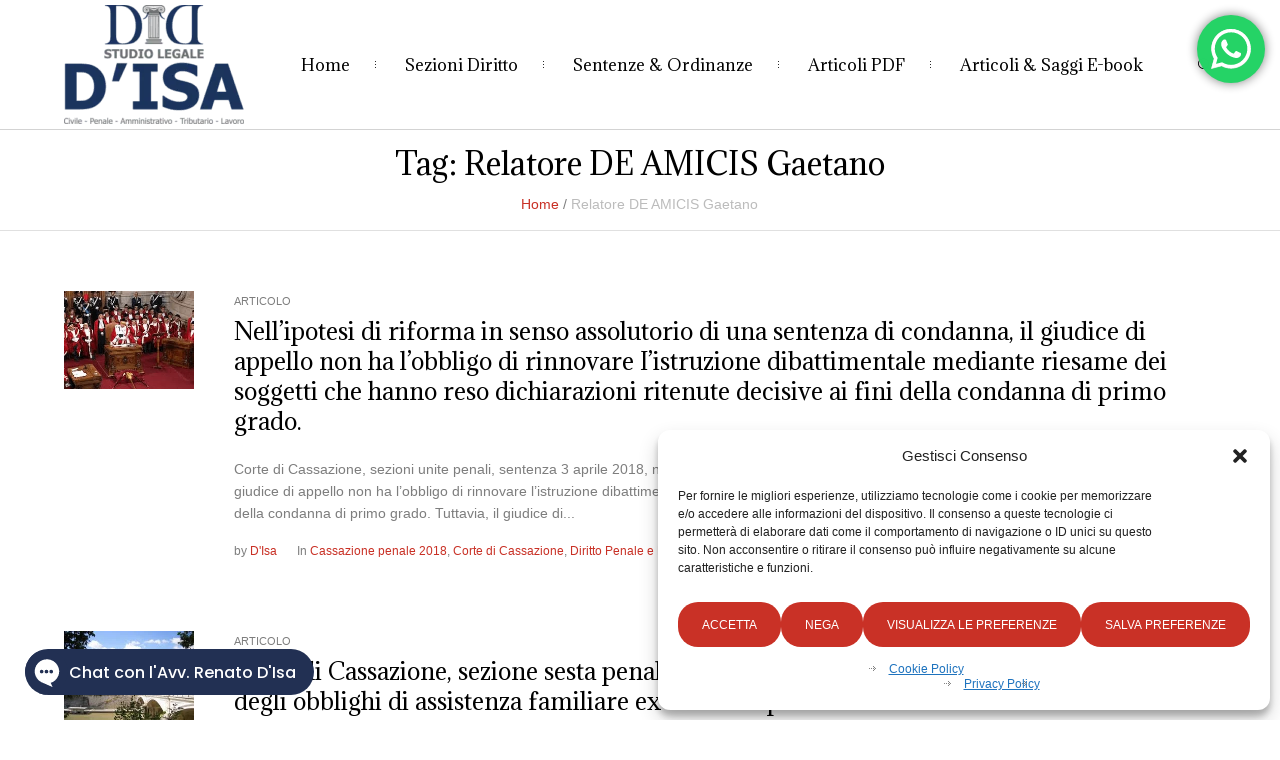

--- FILE ---
content_type: text/html; charset=utf-8
request_url: https://www.google.com/recaptcha/api2/aframe
body_size: 270
content:
<!DOCTYPE HTML><html><head><meta http-equiv="content-type" content="text/html; charset=UTF-8"></head><body><script nonce="yF2_OakwUGxVZyuRPJBGYg">/** Anti-fraud and anti-abuse applications only. See google.com/recaptcha */ try{var clients={'sodar':'https://pagead2.googlesyndication.com/pagead/sodar?'};window.addEventListener("message",function(a){try{if(a.source===window.parent){var b=JSON.parse(a.data);var c=clients[b['id']];if(c){var d=document.createElement('img');d.src=c+b['params']+'&rc='+(localStorage.getItem("rc::a")?sessionStorage.getItem("rc::b"):"");window.document.body.appendChild(d);sessionStorage.setItem("rc::e",parseInt(sessionStorage.getItem("rc::e")||0)+1);localStorage.setItem("rc::h",'1769099752966');}}}catch(b){}});window.parent.postMessage("_grecaptcha_ready", "*");}catch(b){}</script></body></html>

--- FILE ---
content_type: application/x-javascript
request_url: https://renatodisa.com/wp-content/cache/debloat/js/1995cc1c853474b67df09ee91ed74c7f.js
body_size: -46
content:
"use strict";jQuery(document).ready(function(){(function($){if(typeof $.fn.counterUp==='function'){$('.cmsms_counter_value_number').counterUp({delay:10,time:1000})}})(jQuery)})

--- FILE ---
content_type: application/javascript; charset=utf-8
request_url: https://fundingchoicesmessages.google.com/f/AGSKWxV9C_TDHhaD6v3bvdh8fNpKsALfQlu2z0zpL1xkrVB4NyZvD6okRsiT072SQ_NBh8KFfFA3UClL_n5HgGJ7EB_nHFgnNOkd9AqxTXfKwbHAnRKmE4EHtnD42s9SXU9i41PA9s-S88sRUuaWAyCptuspSUU94QzKWObmtxzoVhVsLIpJd5Vf3u0TElLt/_/ad_configurations_/AdZonePlayerRight2./popundr_/ad_pop.=display_ad&
body_size: -1290
content:
window['7d431af4-98bc-4305-878c-83a8a5a2ea56'] = true;